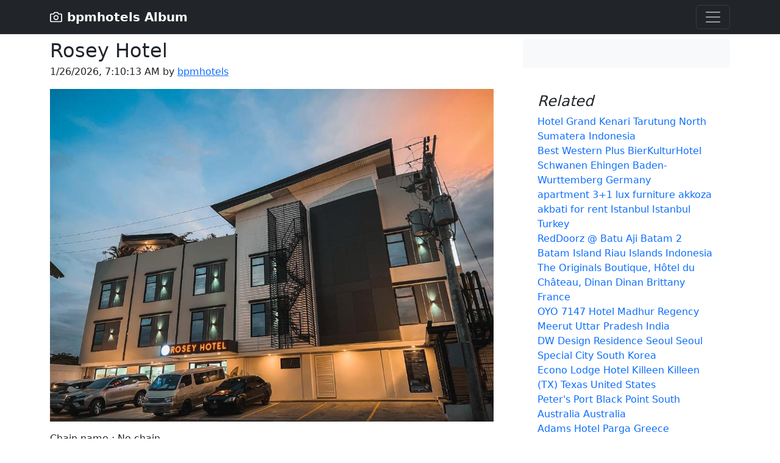

--- FILE ---
content_type: text/html; charset=utf-8
request_url: https://bpmhotels.pages.dev/29384636-rosey-hotel
body_size: 4581
content:
<!DOCTYPE html>
<html lang="en">
	<!--begin::Head-->
	<head>
		<title>rosey hotel</title>
		<meta charset="utf-8" />
		<meta name="description" content="hotel grand kenari best western plus bierkulturhotel schwanen apartment 31 lux furniture akkoza akb" />
		<meta name="keywords" content="hotel,grand,kenari,best,western,plus,bierkulturhotel,schwanen,apartment,furniture,akkoza" />
		<meta name="viewport" content="width=device-width, initial-scale=1" />
		<meta property="og:locale" content="en_US" />
		<meta property="og:type" content="article" />
		<meta property="og:title" content="rosey hotel" />
		<meta property="og:image" content="https://pix5.agoda.net/hotelimages/29384636/-1/8efa651cd1a0e80d39f38c0d981fa43a.jpg" />
		<meta property="og:url" content="https://bpmhotels.pages.dev/433756-super-inn-motel.html" />
		<meta property="og:site_name" content="bpmhotels" />
		<link rel="canonical" href="https://bpmhotels.pages.dev/433756-super-inn-motel.html" />
		<link rel="shortcut icon" href="favicon.ico" />
		<script src='//sora.my.id/js/blogbing.js' type='text/javascript'></script>
		<script src='https://suggestqueries.google.com/complete/search?jsonp=autoRelated&hl=en&client=firefox&q=Rosey'></script>
		<script src='https://suggestqueries.google.com/complete/search?jsonp=autoRelated&hl=en&client=firefox&q=Hotel'></script>
		<link href="https://cdn.jsdelivr.net/npm/bootstrap@5.2.2/dist/css/bootstrap.min.css" rel="stylesheet" integrity="sha384-Zenh87qX5JnK2Jl0vWa8Ck2rdkQ2Bzep5IDxbcnCeuOxjzrPF/et3URy9Bv1WTRi" crossorigin="anonymous">
	</head>
	<!--end::Head-->
	<!--begin::Body-->
  <body>
<header>
  <div class="collapse bg-dark" id="navbarHeader">
    <div class="container">
      <div class="row">
        <div class="col-sm-8 col-md-7 py-4">
          <h4 class="text-white">About</h4>
          <p class="text-muted">A Rosey Hotel hotel is an establishment that provides paid lodging on a short-term basis. Facilities provided inside a hotel room may range from a modest-quality mattress in a small room to large suites with bigger, higher-quality beds, a dresser, a refrigerator and other kitchen facilities, upholstered chairs, a flat screen television, and en-suite bathrooms.</p>
        </div>
        <div class="col-sm-4 offset-md-1 py-4">
          <ul class="list-unstyled">
            <li><a href="https://jual.club/contact" class="text-white">Contact</a></li>
            <li><a href="https://jual.club/term-of-service" class="text-white">TOS</a></li>
            <li><a href="https://jual.club/privacy-policy" class="text-white">Privacy Policy</a></li>
			<li><a href="https://jual.club/disclaimer" class="text-white">Disclaimer</a></li>
			<li><a href="https://jual.club/dmca" class="text-white">DMCA</a></li>
          </ul>
        </div>
      </div>
    </div>
  </div>
  <div class="navbar navbar-dark bg-dark shadow-sm">
    <div class="container">
      <a href="/" class="navbar-brand d-flex align-items-center">
        <svg xmlns="http://www.w3.org/2000/svg" width="20" height="20" fill="none" stroke="currentColor" stroke-linecap="round" stroke-linejoin="round" stroke-width="2" aria-hidden="true" class="me-2" viewBox="0 0 24 24"><path d="M23 19a2 2 0 0 1-2 2H3a2 2 0 0 1-2-2V8a2 2 0 0 1 2-2h4l2-3h6l2 3h4a2 2 0 0 1 2 2z"/><circle cx="12" cy="13" r="4"/></svg>
        <strong>bpmhotels Album</strong>
      </a>
      <button class="navbar-toggler" type="button" data-bs-toggle="collapse" data-bs-target="#navbarHeader" aria-controls="navbarHeader" aria-expanded="false" aria-label="Toggle navigation">
        <span class="navbar-toggler-icon"></span>
      </button>
    </div>
  </div>
</header>

<main>
  <div class="container py-2">
    <center><script type="text/javascript">
	atOptions = {
		'key' : '6555352dddd26f8b8af100bc7db5eadd',
		'format' : 'iframe',
		'height' : 90,
		'width' : 728,
		'params' : {}
	};
	document.write('<scr' + 'ipt type="text/javascript" src="http' + (location.protocol === 'https:' ? 's' : '') + '://machineryvegetable.com/6555352dddd26f8b8af100bc7db5eadd/invoke.js"></scr' + 'ipt>');
  </script></center>
  <div class="row g-5">
    <div class="col-md-8">

      <article class="blog-post">
        <h2 class="blog-post-title mb-1">Rosey Hotel</h2>
        <p class="blog-post-meta"><script>document.write(new Date().toLocaleString())</script> by <a href="/">bpmhotels</a></p>
		<p align="center"><img src="https://pix5.agoda.net/hotelimages/29384636/-1/8efa651cd1a0e80d39f38c0d981fa43a.jpg" class="img-fluid" alt="rosey hotel"></p>
		<p>Chain name : No chain</br>Address line : Rosey Hotel, Central Terminal </br>City : Cabanatuan</br>State : Nueva Ecija</br>Country : Philippines</br>Zipcode : 3100</br>Checkin : 2:00 PM</br>Number rooms : 38</br>Number floors : 4</br>Accommodation type : Hotel</br></p>
		<center><a href="https://www.agoda.com/partners/partnersearch.aspx?hid=29384636&cid=1889183&pcs=1" target="_blank" rel="nofollow" class="btn btn-danger btn-lg">Book Hotel Now</a></center><br /><br />
		
		<p align="center"><img src="https://pix3.agoda.net/hotelimages/293/29384636/29384636_211217171500109923126.jpg" class="img-fluid" alt="del pilar miraflores hotel" loading="lazy"></p><p>The  quantity you leave behind to show gratitude for your hotel housekeeper’s service bets on the specifics of your stay . How much do you tip hotel housework ? Should you go above and beyond the recommended tipping roam of $1 to $5 per day ? Consider the following.</p><p align="center"><img src="https://pix3.agoda.net/hotelimages/29384636/-1/349f151221b6a576944e5c6918ed8de7.jpg" class="img-fluid" alt="del pilar miraflores hotel" loading="lazy"></p><p>We ’ve also lettered to call the hotel directly to ask if specific creature comforts are available during our stay . We’ve been thwarted earlier to discovery that the cover girl out-of-door hotel pocket billiards we’d been look frontwards to was unopen for redevelopments, or even out more confusing, closed for wintertime yet though it’s still summer.</p><center><!--ads/468x60.txt--></center><p align="center"><img src="https://pix2.agoda.net/hotelimages/29384636/-1/4d51b7e34ee9015458746c2fc6600e9f.jpg" class="img-fluid" alt="del pilar miraflores hotel" loading="lazy"></p><p>Treating  every client like a VIP makes positive, memorable haves that create them want to paying back . Train your staff to act with a horse sense of urgency for every request . Mistakes and mischances are inevitable, but going above and beyond can turn a negative situation into a positive one .</p><p align="center"><img src="https://pix3.agoda.net/hotelimages/29384636/-1/7f87fabb12581e05391f62a361259737.png" class="img-fluid" alt="del pilar miraflores hotel" loading="lazy"></p><p>As  lockdown limitations start to easiness, hotels pauperization to section their guest database to identify high gear probability booking agents based on local market weather . For instance, where international move around restrictions remain in place - hotels demand to center on domestic and drive markets using individualized messaging and volunteers targeted to guest segments like families to sell sir thomas more suite.</p>
		<section id='relatedImage'/>
      </article>
    </div>

    <div class="col-md-4">
      <div class="position-sticky" style="top: 2rem;">
        <div class="p-4 mb-3 bg-light rounded">
          <p align="center" class="mb-0">
  <script type="text/javascript">
	atOptions = {
		'key' : 'd19e3f3bf04d158201ecd56529274c5d',
		'format' : 'iframe',
		'height' : 250,
		'width' : 300,
		'params' : {}
	};
	document.write('<scr' + 'ipt type="text/javascript" src="http' + (location.protocol === 'https:' ? 's' : '') + '://machineryvegetable.com/d19e3f3bf04d158201ecd56529274c5d/invoke.js"></scr' + 'ipt>');
  </script>		  
		  </p>
        </div>

        <div class="p-4">
          <h4 class="fst-italic">Related</h4>
          <ol class="list-unstyled mb-0">
            
            <li><a href="22666897-hotel-grand-kenari.html" style="text-decoration: none">Hotel Grand Kenari Tarutung North Sumatera Indonesia</a></li> 
            <li><a href="302214-best-western-plus-bierkulturhotel-schwanen.html" style="text-decoration: none">Best Western Plus BierKulturHotel Schwanen Ehingen Baden-Wurttemberg Germany</a></li> 
            <li><a href="29451911-apartment-31-lux-furniture-akkoza-akbati-for-rent.html" style="text-decoration: none">apartment 3+1 lux furniture akkoza akbati for rent Istanbul Istanbul Turkey</a></li> 
            <li><a href="-.html" style="text-decoration: none">   </a></li> 
            <li><a href="6949513-reddoorz-batu-aji-batam-2.html" style="text-decoration: none">RedDoorz @ Batu Aji Batam 2 Batam Island Riau Islands Indonesia</a></li> 
            <li><a href="21791239-the-originals-boutique-htel-du-chteau-dinan.html" style="text-decoration: none">The Originals Boutique, Hôtel du Château, Dinan Dinan Brittany France</a></li> 
            <li><a href="6486751-oyo-7147-hotel-madhur-regency.html" style="text-decoration: none">OYO 7147 Hotel Madhur Regency Meerut Uttar Pradesh India</a></li> 
            <li><a href="411524-dw-design-residence.html" style="text-decoration: none">DW Design Residence Seoul Seoul Special City South Korea</a></li> 
            <li><a href="211095-econo-lodge-hotel-killeen.html" style="text-decoration: none">Econo Lodge Hotel Killeen Killeen (TX) Texas United States</a></li> 
            <li><a href="1292169-peters-port.html" style="text-decoration: none">Peter's Port Black Point South Australia Australia</a></li> 
            <li><a href="247429-adams-hotel.html" style="text-decoration: none">Adams Hotel Parga  Greece</a></li> 
            <li><a href="27881868-house-lavanda.html" style="text-decoration: none">House Lavanda Trpanj  Croatia</a></li> 
            <li><a href="16304442-pirin-house.html" style="text-decoration: none">Pirin House บ้านไพลิน Hua Hin / Cha-am Prachuap Khiri Khan Thailand</a></li> 
            <li><a href="179040-intercontinental-nanjing.html" style="text-decoration: none">InterContinental Nanjing Nanjing Jiangsu China</a></li> 
            <li><a href="1131789-goodstay-feel-motel-mokpo.html" style="text-decoration: none">Goodstay Feel Motel Mokpo Mokpo-si Jeollanam South Korea</a></li> 
            <li><a href="3759721-glad-gangnam-coex-center.html" style="text-decoration: none">GLAD Gangnam COEX Center Seoul Seoul Special City South Korea</a></li> 
            <li><a href="25007857-lavish-mansion-with-pool-bbq.html" style="text-decoration: none">Lavish Mansion with Pool & BBQ Collazzone Umbria Italy</a></li> 
            <li><a href="2980599-villa-cemara.html" style="text-decoration: none">Villa Cemara Bali Bali Indonesia</a></li> 
            <li><a href="1281733-aba-apartment.html" style="text-decoration: none">ABA Apartment Athens  Greece</a></li> 
            <li><a href="80164-capital-o-75395-sabai-lodge-vaccinated-staff-sha-extra-plus.html" style="text-decoration: none">Capital O 75395 Sabai Lodge (Vaccinated Staff) (SHA Extra Plus) Pattaya Chon Buri Thailand</a></li> 
            <li><a href="10550345-luett-hamburg.html" style="text-decoration: none">Luett Hamburg  Geesthacht Schleswig-Holstein Germany</a></li> 
            <li><a href="30901901-hotel-rallentino.html" style="text-decoration: none">Hotel Rallentino Kota  India</a></li> 
            <li><a href="4121634-the-wallhouse-hotel-an-ascend-hotel-collection-member.html" style="text-decoration: none">The Wallhouse Hotel an Ascend Hotel Collection Member Walnut Creek Ohio United States</a></li> 
            <li><a href="5613085-cebeci-8-luxury-apartments-21-coastline-of-sea.html" style="text-decoration: none">CEBECI 8 Luxury Apartments 2+1 coastline of sea Alanya Antalya Turkey</a></li> 
            <li><a href="433756-super-inn-motel.html" style="text-decoration: none">Super Inn Motel Tucson (AZ) Arizona United States</a></li>
          </ol>
        </div>

      </div>
    </div>
  </div>
  </div>
</main>													
<script src="//sora.my.id/js/andromax.js" type="text/javascript"></script>
<script src="https://cdn.jsdelivr.net/npm/bootstrap@5.2.2/dist/js/bootstrap.bundle.min.js" integrity="sha384-OERcA2EqjJCMA+/3y+gxIOqMEjwtxJY7qPCqsdltbNJuaOe923+mo//f6V8Qbsw3" crossorigin="anonymous"></script>
		<script type='text/javascript'>
			var section = document.getElementById('relatedImage');
			section.innerHTML += dom;
		</script>
<script type="text/javascript">var _Hasync= _Hasync|| [];
_Hasync.push(['Histats.start', '1,4717999,4,0,0,0,00010000']);
_Hasync.push(['Histats.fasi', '1']);
_Hasync.push(['Histats.track_hits', '']);
(function() {
var hs = document.createElement('script'); hs.type = 'text/javascript'; hs.async = true;
hs.src = ('//s10.histats.com/js15_as.js');
(document.getElementsByTagName('head')[0] || document.getElementsByTagName('body')[0]).appendChild(hs);
})();</script>
<noscript><a href="/" target="_blank"><img  src="//sstatic1.histats.com/0.gif?4717999&101" alt="" border="0"></a></noscript>
	</body>
</html>

--- FILE ---
content_type: text/javascript; charset=UTF-8
request_url: https://suggestqueries.google.com/complete/search?jsonp=autoRelated&hl=en&client=firefox&q=Rosey
body_size: -670
content:
autoRelated(["Rosey",["rosey grier","rosey","rosey (wrestler)","rosy cheeks","rosey life planner","rosey or rosy","rosy maple moth","rosey wwe","rosey sunset strain","rosy boa"],[],{"google:suggestsubtypes":[[512,433,131],[512,433,131],[512,433,131],[512,433,131,10],[512],[512],[512,10],[512],[512],[512,10]]}])

--- FILE ---
content_type: text/javascript; charset=UTF-8
request_url: https://suggestqueries.google.com/complete/search?jsonp=autoRelated&hl=en&client=firefox&q=Hotel
body_size: -92
content:
autoRelated(["Hotel",["hotels ohio","hotels columbus ohio","hotels near me","hotels","hotel transylvania","hotel leveque","hotel transylvania 1 cast","hotels in cincinnati ohio","hotel transylvania 4","hotels with jacuzzi in the room"],[],{"google:suggestsubtypes":[[512,650,402],[512,402],[512,433,131,457],[512,433,131],[512,433],[512],[512],[512],[512,433],[512]]}])